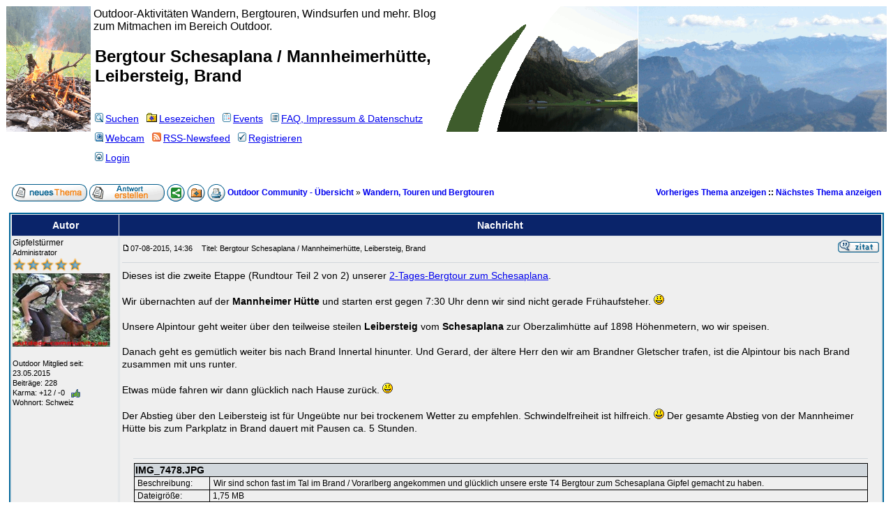

--- FILE ---
content_type: text/html; charset=ISO-8859-1
request_url: https://www.outdoor-community.eu/viewtopic.php?p=227
body_size: 8692
content:
<!DOCTYPE html>
<html dir="ltr" lang="de">
<head>
<meta charset="iso-8859-1">
<meta name="description" content="Dieses ist die zweite Etappe (Rundtour Teil 2 von 2) unserer 2-Tages-Bergtour zum Schesaplana.

Wir übernachten auf der Mannheimer Hütte und starten e...">
<meta name="viewport" content="width=device-width, user-scalable=yes">
<link rel="preload" href="templates/subSilver/subSilver.css" as="style">
<link rel="preload" href="templates/subSilver/images/headerleft.gif" as="image">
<link rel="preload" href="templates/subSilver/images/header.gif" as="image">
<link rel="preload" href="templates/subSilver/images/headerright.gif" as="image">
<link rel="preload" href="imgres.js" as="script">
<meta name="robots" content="index,follow"> 
 
<base href="https://www.outdoor-community.eu/"> 
<link rel="canonical" href="https://www.outdoor-community.eu/viewtopic.php?t=24"> 
<link rel="search" href="search.php" title="Suchen">
<link rel="help" href="faq.php" title="Nutzungsbedingungen und FAQ">
<link rel="author" href="profile.php?u=2" title="Gipfelstürmer">
<link rel="home" href="viewforum.php?f=26" title="Wandern, Touren und Bergtouren">
<link rel="category" href="viewforum.php?f=26" title="Wandern, Touren und Bergtouren">
<link rel="category" href="viewforum.php?f=4" title="Familienwanderungen / Wandern mit Kindern">
<link rel="category" href="viewforum.php?f=44" title="Erlebnisse und Spass">
<link rel="category" href="viewforum.php?f=46" title="Outdoor Bar">
<link rel="category" href="viewforum.php?f=43" title="Outdoor Sprüche">
<link rel="category" href="viewforum.php?f=37" title="User Vorstellung und Webseiten">
 

<meta property="og:url" content="https://www.outdoor-community.eu/viewtopic.php?t=24">
<meta property="og:image" content="https://www.outdoor-community.eu/download.php?id=416"><meta property="og:title" content="Bergtour Schesaplana / Mannheimerhütte, Leibersteig, Brand">
 

<title>Bergtour Schesaplana / Mannheimerhütte, Leibersteig, Brand | Outdoor Community</title>
<link rel="stylesheet" href="templates/subSilver/subSilver.css">
<link rel="alternate" type="application/rss+xml" title="Outdoor Community RSS Newsfeed" href="rdf.php">
<link rel="manifest" href="manifest.json">
<script>
<!-- 
	this.top.location !== this.location && (this.top.location = this.location);
//-->
</script>
<script src="imgres.js"></script>


</head>
<body style="background-image: url(bg_white.gif); background-color: #FFFFFF;">
<!-- min-width too big for Honor 5X and older devices -->
<table class="top" style="min-width: 494px;width: 100%;border-spacing: 1px;">
	<tr class="header">
		<td class="topLeft" style="width: 120px;"></td>
		<td class="topMiddle">
			<table id="top" style="border-spacing: 0px;"><tr><td style="width: 520px; font-size: 133%;">Outdoor-Aktivitäten Wandern, Bergtouren, Windsurfen und mehr. Blog zum Mitmachen im Bereich Outdoor.</td></tr></table><table><tr><td style="width: 490px;"><h1>Bergtour Schesaplana / Mannheimerhütte, Leibersteig, Brand</h1></td></tr></table>
			<br>
			<div class="gen" style="line-height: 2.0em;">
			<a href="search.php" title="In alten Beitr&auml;gen suchen."><img src="templates/subSilver/images/icon_mini_search.gif" style="margin:0px 3px; border: 0;" alt="Fehlerdatenbank">Suchen</a>&nbsp;
			<a href="favorites.php" title="Hier kannst Du Deine Lesezeichen verwalten."><img src="templates/subSilver/images/icon_mini_fav.gif" style="margin:0px 3px; border: 0;" alt="Lesezeichen">Lesezeichen</a>&nbsp;
			<a href="calendar.php" title="Veranstaltungskalender - trage interessante Events hier ein!"><img src="templates/subSilver/images/icon_mini_calendar.gif" style="margin:0px 3px; border: 0;" alt="Veranstaltungskalender, Events">Events</a>&nbsp;

			<a href="info.php" title="Information &uuml;ber die Community, Mitgliederliste, Benutzergruppen, Events, Beitragsbewertungen, Quiz-FAQ, Quiz-Vorschl&auml;ge, Impressum, Datenschutz, Unterst&uuml;tzung der Community."><img src="templates/subSilver/images/icon_mini_members.gif" style="margin:0px 3px; border: 0;" alt="Info">FAQ, Impressum & Datenschutz</a>
			<br>
									<a href="webcam.php" title="Webcam"><img src="templates/subSilver/images/icon_mini_webcam.gif" style="margin:0px 3px; border: 0;" alt="Webcam">Webcam</a>&nbsp;
			<a href="rdf.php" target="_blank" title="RSS-Newsfeed"><img src="templates/subSilver/images/icon_mini_rss.gif" style="margin:0px 3px; border: 0;" alt="RSS-Newsfeed" title="RSS-Newsfeed">RSS-Newsfeed</a>&nbsp;
			<a href="profile.php?mode=register" title="Registrieren"><img src="templates/subSilver/images/icon_mini_register.gif" style="margin:0px 3px; border: 0;" alt="Registrieren">Registrieren</a><br>
						<a href="login.php" title="Login"><img src="templates/subSilver/images/icon_mini_login.gif" style="margin:0px 3px; border: 0;" alt="Login">Login</a>
			</div>
		</td>
		<td class="topRight">&nbsp;</td>
	</tr>
</table>


<!-- SHOP LAYER SCRIPT -->
<div style="display:none;" id="layer"><div id="line"><a id="exit" href="#exit" onclick="exit(); return false;">&#x2715;</a></div><div id="inhalt" onclick="exit();">

<a href="redirect.php?banner_id=17" target="_blank" title="HEX-NET"><img src='//shop.dieselschrauber.org/images/thumbs/VCDS-HEX-NET-124-78.png' alt='VCDS HEX-NET, KFZ-Diagnose f&uuml;r unterwegs' border='0'><br><span style='font-size: larger;'>VCDS - HEX-NET, die KFZ-Diagnose f&uuml;r unterwegs.<br><br>Dieselschrauber Profil&ouml;sung f&uuml;r alle Camper!</span></a>
</div></div>
<!-- SHOP LAYER SCRIPT -->


<table style="min-width: 494px;width: 100%;border-spacing: 4px;">
  <tr>
        <td style="text-align: right;vertical-align: top;white-space: nowrap;"><span class="nav"></span></td>
  </tr>
</table>

<table style="min-width: 494px;width: 100%;border-spacing: 8px;">
  <tr> 
	<td>
		<a href="posting.php?mode=newtopic&amp;f=26" rel="nofollow"><img src="templates/subSilver/images/lang_german/post.gif" style="vertical-align: middle;" width="108" height="25" alt="Neues Thema beginnen" title="Neues Thema beginnen"></a> <a href="posting.php?mode=reply&amp;t=24" rel="nofollow"><img src="templates/subSilver/images/lang_german/reply.gif" style="vertical-align: middle;" width="108" height="25" alt="Auf Beitrag antworten" title="Auf Beitrag antworten"></a>  <a href="viewtopic.php?t=24&amp;share=topic&amp;start=0"><img src="templates/subSilver/images/share.gif" alt="Weitergeben, Thema teilen" title="Weitergeben, Thema teilen" style="vertical-align: middle;" width="26" height="25"></a> <a href="favorites.php?t=24&amp;mode=add&amp;start=0"><img src="templates/subSilver/images/favorites.gif" alt="Lesezeichen setzen" title="Lesezeichen setzen" style="vertical-align: middle;" width="26" height="25"></a> <a href="viewtopic.php?printertopic=1&amp;t=24&amp;start=0&amp;vote=viewresult"><img src="templates/subSilver/images/printer.gif" alt="Druckansicht" title="Druckansicht" style="vertical-align: middle;" width="26" height="25"></a>		<span class="navL"><a href="/" class="nav">Outdoor Community - Übersicht</a> &raquo;</span><span class="navL"> <a href="viewforum.php?f=26" class="nav">Wandern, Touren und Bergtouren</a></span>
	</td>
	<td class="nav" style="text-align: right;">
		<span class="nav"><a href="viewtopic.php?t=24&amp;view=previous" class="nav">Vorheriges Thema anzeigen</a> :: <a href="viewtopic.php?t=24&amp;view=next" class="nav">Nächstes Thema anzeigen</a></span>
	</td>
  </tr>
</table>

<table style="min-width: 494px;width: 100%;border-spacing: 4px;">
  <tr>
    <td><table style="width: 100%;border-spacing: 1px;" class="forumline">
	 
	<tr>
		<th class="thLeft" style="width: 150px;height: 26px;white-space: nowrap;">Autor</th>
		<th class="thRight" style="white-space: nowrap;">Nachricht</th>
	</tr>
		<tr> 
		<td class="row1" style="width: 150px;text-align: left;vertical-align: top;"><span id="30" class="name">Gipfelstürmer</span><br><span class="postdetails">Administrator<br><img src="images/ranka5.gif" alt="Administrator" title="Administrator" style="border: 0;width: 100px;height: 20px;"><br><img src="Gipfelstuermer.jpg" alt="Avatar-Gipfelstürmer" style="border: 0;width: 140px;height: 105px;"><br><br>Outdoor Mitglied seit: 23.05.2015<br>Beiträge: 228<br>Karma: +12 / -0 &nbsp; <a href="karma.php?t=24&u=2&x=applaud&p=30&amp;start=0" rel="nofollow"><img src="templates/subSilver/images/icon_applaud.gif" alt="Danke, gefällt mir!" title="Danke, gefällt mir!" style="width: 13px;height: 12px;border: 0;vertical-align: middle;"></a> <a href="" rel="nofollow"></a><br>Wohnort: Schweiz<br><br><br><br></span></td>
		<td class="row1" style="vertical-align: top;"><table style="width: 100%;border-spacing: 1px;">
			<tr>
				<td style="width: 100%;height: 24px;"><img src="templates/subSilver/images/icon_minipost.gif" style="width: 12px; height: 9px; border: 0;" alt="Beitrag" title="Beitrag"><span class="postdetails">07-08-2015, 14:36<span class="gen">&nbsp;</span>&nbsp; &nbsp;Titel: Bergtour Schesaplana / Mannheimerhütte, Leibersteig, Brand</span></td>
				<td style="text-align: right;white-space: nowrap;"><a href="posting.php?mode=quote&amp;p=30"><img src="templates/subSilver/images/lang_german/icon_quote.gif" alt="Antworten mit Zitat" title="Antworten mit Zitat" style="border: 0;" width="59" height="18"></a>    </td>
			</tr>
			<tr> 
				<td colspan="2"><hr></td>
			</tr>
			<tr>
				<td colspan="2"><div class="postbody">Dieses ist die zweite Etappe (Rundtour Teil 2 von 2) unserer <a href="viewtopic.php?t=23">2-Tages-Bergtour zum Schesaplana</a>.
<br>

<br>
Wir übernachten auf der <strong>Mannheimer Hütte</strong> und starten erst gegen 7:30 Uhr denn wir sind nicht gerade Frühaufsteher. <img src="images/smiles/icon_smile.gif" alt="icon_smile.gif" style="border: 0;">
<br>

<br>
Unsere Alpintour geht weiter über den teilweise steilen <strong>Leibersteig</strong> vom <strong>Schesaplana</strong> zur Oberzalimhütte auf 1898 Höhenmetern, wo wir speisen.
<br>

<br>
Danach geht es gemütlich weiter bis nach Brand Innertal hinunter. Und Gerard, der ältere Herr den wir am Brandner Gletscher trafen, ist die Alpintour bis nach Brand zusammen mit uns runter.
<br>

<br>
Etwas müde fahren wir dann glücklich nach Hause zurück. <img src="images/smiles/icon_smile.gif" alt="icon_smile.gif" style="border: 0;">
<br>

<br>
Der Abstieg über den Leibersteig ist für Ungeübte nur bei trockenem Wetter zu empfehlen. Schwindelfreiheit ist hilfreich. <img src="images/smiles/icon_smile.gif" alt="icon_smile.gif" style="border: 0;"> Der gesamte Abstieg von der Mannheimer Hütte bis zum Parkplatz in Brand dauert mit Pausen ca. 5 Stunden.</div>
	<br><br>
          
					<hr class="attach">
	<table class="attachtable">
	<tr>
		<td colspan="2" class="attachheader"><b><span class="gen">IMG_7478.JPG</span></b></td>
	</tr>
	<tr>
		<td class="attachrowl"><span class="genmed">&nbsp;Beschreibung:</span></td>
		<td class="attachrowr">
			<table class="attachtablei">
			<tr>
				<td class="attachrow"><span class="genmed">&nbsp;Wir sind schon fast im Tal im Brand / Vorarlberg angekommen und glücklich unsere erste T4 Bergtour zum Schesaplana Gipfel gemacht zu haben.</span></td>
			</tr>
			</table>
		</td>
	</tr>
	<tr>
		<td class="attachrowl"><span class="genmed">&nbsp;Dateigröße:</span></td>
		<td class="attachrowr"><span class="genmed">&nbsp;1,75 MB</span></td>
	</tr>
	<tr>
		<td class="attachrowl"><span class="genmed">&nbsp;Angeschaut:</span></td>
		<td class="attachrowr"><span class="genmed">&nbsp;3737 mal</span></td>
	</tr>
	<tr>
		<td colspan="2" style="text-align: center;"><br><img src="download.php?id=406" width="1280" height="960" style="max-width: 66%;height: auto;" alt="IMG_7478.JPG" title="Wir sind schon fast im Tal im Brand / Vorarlberg angekommen und glücklich unsere erste T4 Bergtour zum Schesaplana Gipfel gemacht zu haben." onLoad="imgResize(this);" onMouseOver="imgCursor(this);" onClick="imgOpenResized(this);" property="og:image"><br><br></td>
	</tr>
	</table>
		<hr class="attach">
	<table class="attachtable">
	<tr>
		<td colspan="2" class="attachheader"><b><span class="gen">IMG_7473.JPG</span></b></td>
	</tr>
	<tr>
		<td class="attachrowl"><span class="genmed">&nbsp;Beschreibung:</span></td>
		<td class="attachrowr">
			<table class="attachtablei">
			<tr>
				<td class="attachrow"><span class="genmed">&nbsp;Süßes kleines Kälbchen auf der Oberzalim-Alp.</span></td>
			</tr>
			</table>
		</td>
	</tr>
	<tr>
		<td class="attachrowl"><span class="genmed">&nbsp;Dateigröße:</span></td>
		<td class="attachrowr"><span class="genmed">&nbsp;2,3 MB</span></td>
	</tr>
	<tr>
		<td class="attachrowl"><span class="genmed">&nbsp;Angeschaut:</span></td>
		<td class="attachrowr"><span class="genmed">&nbsp;3636 mal</span></td>
	</tr>
	<tr>
		<td colspan="2" style="text-align: center;"><br><img src="download.php?id=407" width="1280" height="960" style="max-width: 66%;height: auto;" alt="IMG_7473.JPG" title="Süßes kleines Kälbchen auf der Oberzalim-Alp." onLoad="imgResize(this);" onMouseOver="imgCursor(this);" onClick="imgOpenResized(this);" property="og:image"><br><br></td>
	</tr>
	</table>
		<hr class="attach">
	<table class="attachtable">
	<tr>
		<td colspan="2" class="attachheader"><b><span class="gen">IMG_7472.JPG</span></b></td>
	</tr>
	<tr>
		<td class="attachrowl"><span class="genmed">&nbsp;Beschreibung:</span></td>
		<td class="attachrowr">
			<table class="attachtablei">
			<tr>
				<td class="attachrow"><span class="genmed">&nbsp;Mittagessen auf der Oberzalimhütte.</span></td>
			</tr>
			</table>
		</td>
	</tr>
	<tr>
		<td class="attachrowl"><span class="genmed">&nbsp;Dateigröße:</span></td>
		<td class="attachrowr"><span class="genmed">&nbsp;1,21 MB</span></td>
	</tr>
	<tr>
		<td class="attachrowl"><span class="genmed">&nbsp;Angeschaut:</span></td>
		<td class="attachrowr"><span class="genmed">&nbsp;3604 mal</span></td>
	</tr>
	<tr>
		<td colspan="2" style="text-align: center;"><br><img src="download.php?id=408" width="1280" height="960" style="max-width: 66%;height: auto;" alt="IMG_7472.JPG" title="Mittagessen auf der Oberzalimhütte." onLoad="imgResize(this);" onMouseOver="imgCursor(this);" onClick="imgOpenResized(this);" property="og:image"><br><br></td>
	</tr>
	</table>
		<hr class="attach">
	<table class="attachtable">
	<tr>
		<td colspan="2" class="attachheader"><b><span class="gen">IMG_7461.JPG</span></b></td>
	</tr>
	<tr>
		<td class="attachrowl"><span class="genmed">&nbsp;Beschreibung:</span></td>
		<td class="attachrowr">
			<table class="attachtablei">
			<tr>
				<td class="attachrow"><span class="genmed">&nbsp;Oberzalimhütte 1898 Höhenmeter</span></td>
			</tr>
			</table>
		</td>
	</tr>
	<tr>
		<td class="attachrowl"><span class="genmed">&nbsp;Dateigröße:</span></td>
		<td class="attachrowr"><span class="genmed">&nbsp;1,61 MB</span></td>
	</tr>
	<tr>
		<td class="attachrowl"><span class="genmed">&nbsp;Angeschaut:</span></td>
		<td class="attachrowr"><span class="genmed">&nbsp;3683 mal</span></td>
	</tr>
	<tr>
		<td colspan="2" style="text-align: center;"><br><img src="download.php?id=409" width="1280" height="960" style="max-width: 66%;height: auto;" alt="IMG_7461.JPG" title="Oberzalimhütte 1898 Höhenmeter" onLoad="imgResize(this);" onMouseOver="imgCursor(this);" onClick="imgOpenResized(this);" property="og:image"><br><br></td>
	</tr>
	</table>
		<hr class="attach">
	<table class="attachtable">
	<tr>
		<td colspan="2" class="attachheader"><b><span class="gen">IMG_7455.JPG</span></b></td>
	</tr>
	<tr>
		<td class="attachrowl"><span class="genmed">&nbsp;Beschreibung:</span></td>
		<td class="attachrowr">
			<table class="attachtablei">
			<tr>
				<td class="attachrow"><span class="genmed">&nbsp;Blick vom Leibersteig zur Oberzalim Hütte.</span></td>
			</tr>
			</table>
		</td>
	</tr>
	<tr>
		<td class="attachrowl"><span class="genmed">&nbsp;Dateigröße:</span></td>
		<td class="attachrowr"><span class="genmed">&nbsp;1,03 MB</span></td>
	</tr>
	<tr>
		<td class="attachrowl"><span class="genmed">&nbsp;Angeschaut:</span></td>
		<td class="attachrowr"><span class="genmed">&nbsp;3704 mal</span></td>
	</tr>
	<tr>
		<td colspan="2" style="text-align: center;"><br><img src="download.php?id=411" width="1280" height="960" style="max-width: 66%;height: auto;" alt="IMG_7455.JPG" title="Blick vom Leibersteig zur Oberzalim Hütte." onLoad="imgResize(this);" onMouseOver="imgCursor(this);" onClick="imgOpenResized(this);" property="og:image"><br><br></td>
	</tr>
	</table>
		<hr class="attach">
	<table class="attachtable">
	<tr>
		<td colspan="2" class="attachheader"><b><span class="gen">IMG_7447.JPG</span></b></td>
	</tr>
	<tr>
		<td class="attachrowl"><span class="genmed">&nbsp;Beschreibung:</span></td>
		<td class="attachrowr">
			<table class="attachtablei">
			<tr>
				<td class="attachrow"><span class="genmed">&nbsp;Schon ein ganzes Stück geschafft vom Leibersteig...</span></td>
			</tr>
			</table>
		</td>
	</tr>
	<tr>
		<td class="attachrowl"><span class="genmed">&nbsp;Dateigröße:</span></td>
		<td class="attachrowr"><span class="genmed">&nbsp;2,11 MB</span></td>
	</tr>
	<tr>
		<td class="attachrowl"><span class="genmed">&nbsp;Angeschaut:</span></td>
		<td class="attachrowr"><span class="genmed">&nbsp;4810 mal</span></td>
	</tr>
	<tr>
		<td colspan="2" style="text-align: center;"><br><img src="download.php?id=412" width="1280" height="960" style="max-width: 66%;height: auto;" alt="IMG_7447.JPG" title="Schon ein ganzes Stück geschafft vom Leibersteig..." onLoad="imgResize(this);" onMouseOver="imgCursor(this);" onClick="imgOpenResized(this);" property="og:image"><br><br></td>
	</tr>
	</table>
		<hr class="attach">
	<table class="attachtable">
	<tr>
		<td colspan="2" class="attachheader"><b><span class="gen">IMG_7449.JPG</span></b></td>
	</tr>
	<tr>
		<td class="attachrowl"><span class="genmed">&nbsp;Beschreibung:</span></td>
		<td class="attachrowr">
			<table class="attachtablei">
			<tr>
				<td class="attachrow"><span class="genmed">&nbsp;Da geht es weiter abwärts...</span></td>
			</tr>
			</table>
		</td>
	</tr>
	<tr>
		<td class="attachrowl"><span class="genmed">&nbsp;Dateigröße:</span></td>
		<td class="attachrowr"><span class="genmed">&nbsp;1,76 MB</span></td>
	</tr>
	<tr>
		<td class="attachrowl"><span class="genmed">&nbsp;Angeschaut:</span></td>
		<td class="attachrowr"><span class="genmed">&nbsp;3653 mal</span></td>
	</tr>
	<tr>
		<td colspan="2" style="text-align: center;"><br><img src="download.php?id=413" width="1280" height="960" style="max-width: 66%;height: auto;" alt="IMG_7449.JPG" title="Da geht es weiter abwärts..." onLoad="imgResize(this);" onMouseOver="imgCursor(this);" onClick="imgOpenResized(this);" property="og:image"><br><br></td>
	</tr>
	</table>
		<hr class="attach">
	<table class="attachtable">
	<tr>
		<td colspan="2" class="attachheader"><b><span class="gen">IMG_7450.JPG</span></b></td>
	</tr>
	<tr>
		<td class="attachrowl"><span class="genmed">&nbsp;Beschreibung:</span></td>
		<td class="attachrowr">
			<table class="attachtablei">
			<tr>
				<td class="attachrow"><span class="genmed">&nbsp;Kleine Pause, aber kein Platz zum Hinsetzen. :-)</span></td>
			</tr>
			</table>
		</td>
	</tr>
	<tr>
		<td class="attachrowl"><span class="genmed">&nbsp;Dateigröße:</span></td>
		<td class="attachrowr"><span class="genmed">&nbsp;1,93 MB</span></td>
	</tr>
	<tr>
		<td class="attachrowl"><span class="genmed">&nbsp;Angeschaut:</span></td>
		<td class="attachrowr"><span class="genmed">&nbsp;3604 mal</span></td>
	</tr>
	<tr>
		<td colspan="2" style="text-align: center;"><br><img src="download.php?id=414" width="1280" height="960" style="max-width: 66%;height: auto;" alt="IMG_7450.JPG" title="Kleine Pause, aber kein Platz zum Hinsetzen. :-)" onLoad="imgResize(this);" onMouseOver="imgCursor(this);" onClick="imgOpenResized(this);" property="og:image"><br><br></td>
	</tr>
	</table>
		<hr class="attach">
	<table class="attachtable">
	<tr>
		<td colspan="2" class="attachheader"><b><span class="gen">IMG_7439.JPG</span></b></td>
	</tr>
	<tr>
		<td class="attachrowl"><span class="genmed">&nbsp;Beschreibung:</span></td>
		<td class="attachrowr">
			<table class="attachtablei">
			<tr>
				<td class="attachrow"><span class="genmed">&nbsp;Das ist toll, Stahlseil zum Festhalten, eine der Schlüsselstellen am Leibersteig. Leider gibt es von den Stahlseilen nicht sehr viele auf dem Leibersteig und der Abgrund bleibt immer im Blick. ;-)</span></td>
			</tr>
			</table>
		</td>
	</tr>
	<tr>
		<td class="attachrowl"><span class="genmed">&nbsp;Dateigröße:</span></td>
		<td class="attachrowr"><span class="genmed">&nbsp;2,15 MB</span></td>
	</tr>
	<tr>
		<td class="attachrowl"><span class="genmed">&nbsp;Angeschaut:</span></td>
		<td class="attachrowr"><span class="genmed">&nbsp;10199 mal</span></td>
	</tr>
	<tr>
		<td colspan="2" style="text-align: center;"><br><img src="download.php?id=416" width="1280" height="960" style="max-width: 66%;height: auto;" alt="IMG_7439.JPG" title="Das ist toll, Stahlseil zum Festhalten, eine der Schlüsselstellen am Leibersteig. Leider gibt es von den Stahlseilen nicht sehr viele auf dem Leibersteig und der Abgrund bleibt immer im Blick. ;-)" onLoad="imgResize(this);" onMouseOver="imgCursor(this);" onClick="imgOpenResized(this);" property="og:image"><br><br></td>
	</tr>
	</table>
		<hr class="attach">
	<table class="attachtable">
	<tr>
		<td colspan="2" class="attachheader"><b><span class="gen">IMG_7445.JPG</span></b></td>
	</tr>
	<tr>
		<td class="attachrowl"><span class="genmed">&nbsp;Beschreibung:</span></td>
		<td class="attachrowr">
			<table class="attachtablei">
			<tr>
				<td class="attachrow"><span class="genmed">&nbsp;Leibersteig</span></td>
			</tr>
			</table>
		</td>
	</tr>
	<tr>
		<td class="attachrowl"><span class="genmed">&nbsp;Dateigröße:</span></td>
		<td class="attachrowr"><span class="genmed">&nbsp;1,91 MB</span></td>
	</tr>
	<tr>
		<td class="attachrowl"><span class="genmed">&nbsp;Angeschaut:</span></td>
		<td class="attachrowr"><span class="genmed">&nbsp;3974 mal</span></td>
	</tr>
	<tr>
		<td colspan="2" style="text-align: center;"><br><img src="download.php?id=417" width="1280" height="960" style="max-width: 66%;height: auto;" alt="IMG_7445.JPG" title="Leibersteig" onLoad="imgResize(this);" onMouseOver="imgCursor(this);" onClick="imgOpenResized(this);" property="og:image"><br><br></td>
	</tr>
	</table>
		<hr class="attach">
	<table class="attachtable">
	<tr>
		<td colspan="2" class="attachheader"><b><span class="gen">IMG_7443.JPG</span></b></td>
	</tr>
	<tr>
		<td class="attachrowl"><span class="genmed">&nbsp;Beschreibung:</span></td>
		<td class="attachrowr">
			<table class="attachtablei">
			<tr>
				<td class="attachrow"><span class="genmed">&nbsp;Auf dem Leibersteig und das mit einem Lächeln. ;-)</span></td>
			</tr>
			</table>
		</td>
	</tr>
	<tr>
		<td class="attachrowl"><span class="genmed">&nbsp;Dateigröße:</span></td>
		<td class="attachrowr"><span class="genmed">&nbsp;1,83 MB</span></td>
	</tr>
	<tr>
		<td class="attachrowl"><span class="genmed">&nbsp;Angeschaut:</span></td>
		<td class="attachrowr"><span class="genmed">&nbsp;3654 mal</span></td>
	</tr>
	<tr>
		<td colspan="2" style="text-align: center;"><br><img src="download.php?id=418" width="1280" height="960" style="max-width: 66%;height: auto;" alt="IMG_7443.JPG" title="Auf dem Leibersteig und das mit einem Lächeln. ;-)" onLoad="imgResize(this);" onMouseOver="imgCursor(this);" onClick="imgOpenResized(this);" property="og:image"><br><br></td>
	</tr>
	</table>
		<hr class="attach">
	<table class="attachtable">
	<tr>
		<td colspan="2" class="attachheader"><b><span class="gen">IMG_7442.JPG</span></b></td>
	</tr>
	<tr>
		<td class="attachrowl"><span class="genmed">&nbsp;Beschreibung:</span></td>
		<td class="attachrowr">
			<table class="attachtablei">
			<tr>
				<td class="attachrow"><span class="genmed">&nbsp;Leibersteig</span></td>
			</tr>
			</table>
		</td>
	</tr>
	<tr>
		<td class="attachrowl"><span class="genmed">&nbsp;Dateigröße:</span></td>
		<td class="attachrowr"><span class="genmed">&nbsp;2,31 MB</span></td>
	</tr>
	<tr>
		<td class="attachrowl"><span class="genmed">&nbsp;Angeschaut:</span></td>
		<td class="attachrowr"><span class="genmed">&nbsp;10039 mal</span></td>
	</tr>
	<tr>
		<td colspan="2" style="text-align: center;"><br><img src="download.php?id=419" width="1280" height="960" style="max-width: 66%;height: auto;" alt="IMG_7442.JPG" title="Leibersteig" onLoad="imgResize(this);" onMouseOver="imgCursor(this);" onClick="imgOpenResized(this);" property="og:image"><br><br></td>
	</tr>
	</table>
		<hr class="attach">
	<table class="attachtable">
	<tr>
		<td colspan="2" class="attachheader"><b><span class="gen">IMG_7438.JPG</span></b></td>
	</tr>
	<tr>
		<td class="attachrowl"><span class="genmed">&nbsp;Beschreibung:</span></td>
		<td class="attachrowr">
			<table class="attachtablei">
			<tr>
				<td class="attachrow"><span class="genmed">&nbsp;Herrliche Aussicht vom Leibersteig ins Tal.</span></td>
			</tr>
			</table>
		</td>
	</tr>
	<tr>
		<td class="attachrowl"><span class="genmed">&nbsp;Dateigröße:</span></td>
		<td class="attachrowr"><span class="genmed">&nbsp;1 MB</span></td>
	</tr>
	<tr>
		<td class="attachrowl"><span class="genmed">&nbsp;Angeschaut:</span></td>
		<td class="attachrowr"><span class="genmed">&nbsp;3553 mal</span></td>
	</tr>
	<tr>
		<td colspan="2" style="text-align: center;"><br><img src="download.php?id=420" width="1280" height="960" style="max-width: 66%;height: auto;" alt="IMG_7438.JPG" title="Herrliche Aussicht vom Leibersteig ins Tal." onLoad="imgResize(this);" onMouseOver="imgCursor(this);" onClick="imgOpenResized(this);" property="og:image"><br><br></td>
	</tr>
	</table>
		<hr class="attach">
	<table class="attachtable">
	<tr>
		<td colspan="2" class="attachheader"><b><span class="gen">IMG_7431.JPG</span></b></td>
	</tr>
	<tr>
		<td class="attachrowl"><span class="genmed">&nbsp;Beschreibung:</span></td>
		<td class="attachrowr">
			<table class="attachtablei">
			<tr>
				<td class="attachrow"><span class="genmed">&nbsp;Der Steig wo wir lang laufen..</span></td>
			</tr>
			</table>
		</td>
	</tr>
	<tr>
		<td class="attachrowl"><span class="genmed">&nbsp;Dateigröße:</span></td>
		<td class="attachrowr"><span class="genmed">&nbsp;2,01 MB</span></td>
	</tr>
	<tr>
		<td class="attachrowl"><span class="genmed">&nbsp;Angeschaut:</span></td>
		<td class="attachrowr"><span class="genmed">&nbsp;3501 mal</span></td>
	</tr>
	<tr>
		<td colspan="2" style="text-align: center;"><br><img src="download.php?id=421" width="1280" height="960" style="max-width: 66%;height: auto;" alt="IMG_7431.JPG" title="Der Steig wo wir lang laufen.." onLoad="imgResize(this);" onMouseOver="imgCursor(this);" onClick="imgOpenResized(this);" property="og:image"><br><br></td>
	</tr>
	</table>
		<hr class="attach">
	<table class="attachtable">
	<tr>
		<td colspan="2" class="attachheader"><b><span class="gen">IMG_7430.JPG</span></b></td>
	</tr>
	<tr>
		<td class="attachrowl"><span class="genmed">&nbsp;Beschreibung:</span></td>
		<td class="attachrowr">
			<table class="attachtablei">
			<tr>
				<td class="attachrow"><span class="genmed">&nbsp;Bergsicht Richtung Fundelkopf</span></td>
			</tr>
			</table>
		</td>
	</tr>
	<tr>
		<td class="attachrowl"><span class="genmed">&nbsp;Dateigröße:</span></td>
		<td class="attachrowr"><span class="genmed">&nbsp;1,4 MB</span></td>
	</tr>
	<tr>
		<td class="attachrowl"><span class="genmed">&nbsp;Angeschaut:</span></td>
		<td class="attachrowr"><span class="genmed">&nbsp;3628 mal</span></td>
	</tr>
	<tr>
		<td colspan="2" style="text-align: center;"><br><img src="download.php?id=422" width="1280" height="960" style="max-width: 66%;height: auto;" alt="IMG_7430.JPG" title="Bergsicht Richtung Fundelkopf" onLoad="imgResize(this);" onMouseOver="imgCursor(this);" onClick="imgOpenResized(this);" property="og:image"><br><br></td>
	</tr>
	</table>
		<hr class="attach">
	<table class="attachtable">
	<tr>
		<td colspan="2" class="attachheader"><b><span class="gen">IMG_7428.JPG</span></b></td>
	</tr>
	<tr>
		<td class="attachrowl"><span class="genmed">&nbsp;Beschreibung:</span></td>
		<td class="attachrowr">
			<table class="attachtablei">
			<tr>
				<td class="attachrow"><span class="genmed">&nbsp;Leibersteig: Hier kann man den Abgrund erahnen ;-)</span></td>
			</tr>
			</table>
		</td>
	</tr>
	<tr>
		<td class="attachrowl"><span class="genmed">&nbsp;Dateigröße:</span></td>
		<td class="attachrowr"><span class="genmed">&nbsp;1,99 MB</span></td>
	</tr>
	<tr>
		<td class="attachrowl"><span class="genmed">&nbsp;Angeschaut:</span></td>
		<td class="attachrowr"><span class="genmed">&nbsp;4446 mal</span></td>
	</tr>
	<tr>
		<td colspan="2" style="text-align: center;"><br><img src="download.php?id=423" width="1280" height="960" style="max-width: 66%;height: auto;" alt="IMG_7428.JPG" title="Leibersteig: Hier kann man den Abgrund erahnen ;-)" onLoad="imgResize(this);" onMouseOver="imgCursor(this);" onClick="imgOpenResized(this);" property="og:image"><br><br></td>
	</tr>
	</table>
		<hr class="attach">
	<table class="attachtable">
	<tr>
		<td colspan="2" class="attachheader"><b><span class="gen">IMG_7427.JPG</span></b></td>
	</tr>
	<tr>
		<td class="attachrowl"><span class="genmed">&nbsp;Beschreibung:</span></td>
		<td class="attachrowr">
			<table class="attachtablei">
			<tr>
				<td class="attachrow"><span class="genmed">&nbsp;Leibersteig... Klettersteig?</span></td>
			</tr>
			</table>
		</td>
	</tr>
	<tr>
		<td class="attachrowl"><span class="genmed">&nbsp;Dateigröße:</span></td>
		<td class="attachrowr"><span class="genmed">&nbsp;2,35 MB</span></td>
	</tr>
	<tr>
		<td class="attachrowl"><span class="genmed">&nbsp;Angeschaut:</span></td>
		<td class="attachrowr"><span class="genmed">&nbsp;4025 mal</span></td>
	</tr>
	<tr>
		<td colspan="2" style="text-align: center;"><br><img src="download.php?id=424" width="1280" height="960" style="max-width: 66%;height: auto;" alt="IMG_7427.JPG" title="Leibersteig... Klettersteig?" onLoad="imgResize(this);" onMouseOver="imgCursor(this);" onClick="imgOpenResized(this);" property="og:image"><br><br></td>
	</tr>
	</table>
		<hr class="attach">
	<table class="attachtable">
	<tr>
		<td colspan="2" class="attachheader"><b><span class="gen">IMG_7426.JPG</span></b></td>
	</tr>
	<tr>
		<td class="attachrowl"><span class="genmed">&nbsp;Beschreibung:</span></td>
		<td class="attachrowr">
			<table class="attachtablei">
			<tr>
				<td class="attachrow"><span class="genmed">&nbsp;Leibersteig</span></td>
			</tr>
			</table>
		</td>
	</tr>
	<tr>
		<td class="attachrowl"><span class="genmed">&nbsp;Dateigröße:</span></td>
		<td class="attachrowr"><span class="genmed">&nbsp;2,14 MB</span></td>
	</tr>
	<tr>
		<td class="attachrowl"><span class="genmed">&nbsp;Angeschaut:</span></td>
		<td class="attachrowr"><span class="genmed">&nbsp;6616 mal</span></td>
	</tr>
	<tr>
		<td colspan="2" style="text-align: center;"><br><img src="download.php?id=425" width="1280" height="960" style="max-width: 66%;height: auto;" alt="IMG_7426.JPG" title="Leibersteig" onLoad="imgResize(this);" onMouseOver="imgCursor(this);" onClick="imgOpenResized(this);" property="og:image"><br><br></td>
	</tr>
	</table>
		<hr class="attach">
	<table class="attachtable">
	<tr>
		<td colspan="2" class="attachheader"><b><span class="gen">IMG_7419.JPG</span></b></td>
	</tr>
	<tr>
		<td class="attachrowl"><span class="genmed">&nbsp;Beschreibung:</span></td>
		<td class="attachrowr">
			<table class="attachtablei">
			<tr>
				<td class="attachrow"><span class="genmed">&nbsp;Blick vom Abstiegspunkt am Leibersteig (nahe Mannheimer Hütte beim Schesaplana-Gletscher).</span></td>
			</tr>
			</table>
		</td>
	</tr>
	<tr>
		<td class="attachrowl"><span class="genmed">&nbsp;Dateigröße:</span></td>
		<td class="attachrowr"><span class="genmed">&nbsp;1,12 MB</span></td>
	</tr>
	<tr>
		<td class="attachrowl"><span class="genmed">&nbsp;Angeschaut:</span></td>
		<td class="attachrowr"><span class="genmed">&nbsp;3816 mal</span></td>
	</tr>
	<tr>
		<td colspan="2" style="text-align: center;"><br><img src="download.php?id=427" width="1280" height="960" style="max-width: 66%;height: auto;" alt="IMG_7419.JPG" title="Blick vom Abstiegspunkt am Leibersteig (nahe Mannheimer Hütte beim Schesaplana-Gletscher)." onLoad="imgResize(this);" onMouseOver="imgCursor(this);" onClick="imgOpenResized(this);" property="og:image"><br><br></td>
	</tr>
	</table>
		<hr class="attach">
	<table class="attachtable">
	<tr>
		<td colspan="2" class="attachheader"><b><span class="gen">IMG_7418.JPG</span></b></td>
	</tr>
	<tr>
		<td class="attachrowl"><span class="genmed">&nbsp;Beschreibung:</span></td>
		<td class="attachrowr">
			<table class="attachtablei">
			<tr>
				<td class="attachrow"><span class="genmed">&nbsp;Hier geht der Leibersteig hinunter.</span></td>
			</tr>
			</table>
		</td>
	</tr>
	<tr>
		<td class="attachrowl"><span class="genmed">&nbsp;Dateigröße:</span></td>
		<td class="attachrowr"><span class="genmed">&nbsp;1,32 MB</span></td>
	</tr>
	<tr>
		<td class="attachrowl"><span class="genmed">&nbsp;Angeschaut:</span></td>
		<td class="attachrowr"><span class="genmed">&nbsp;3655 mal</span></td>
	</tr>
	<tr>
		<td colspan="2" style="text-align: center;"><br><img src="download.php?id=428" width="1280" height="960" style="max-width: 66%;height: auto;" alt="IMG_7418.JPG" title="Hier geht der Leibersteig hinunter." onLoad="imgResize(this);" onMouseOver="imgCursor(this);" onClick="imgOpenResized(this);" property="og:image"><br><br></td>
	</tr>
	</table>
				<hr class="attach">
	<table class="attachtable">
	<tr>
		<td colspan="3" class="attachheader"><b><span class="gen">Mannheimer-Huette-Leibersteig-Oberzalim-Brand.gpx</span></b></td>
	</tr>
	<tr>
		<td class="attachrowl"><span class="genmed">&nbsp;Beschreibung:</span></td>
		<td class="attachrowr">
			<table class="attachtablei">
			<tr>
				<td class="attachrow"><span class="genmed">&nbsp;Wanderroute GPS, GPX-Datei: Mannheimer Hütte - Leibersteig - Oberzalim Hütte - Brand Innertal</span></td>
			</tr>
			</table>
		</td>
		<td rowspan="4" class="attachrowd"><img src="images/icon_clip.gif" alt="Wanderroute GPS, GPX-Datei: Mannheimer Hütte - Leibersteig - Oberzalim Hütte - Brand Innertal"><br><a href="download.php?id=430"  class="genmed"><b>Download</b></a></td>
	</tr>
	<tr>
		<td class="attachrowl"><span class="genmed">&nbsp;Dateiname:</span></td>
		<td class="attachrowr"><span class="genmed">&nbsp;Mannheimer-Huette-Leibersteig-Oberzalim-Brand.gpx</span></td>
	</tr>
	<tr>
		<td class="attachrowl"><span class="genmed">&nbsp;Dateigröße:</span></td>
		<td class="attachrowr"><span class="genmed">&nbsp;16,31 KB</span></td>
	</tr>
	<tr>
		<td class="attachrowl"><span class="genmed">&nbsp;Heruntergeladen:</span></td>
		<td class="attachrowr"><span class="genmed">&nbsp;732 mal</span></td>
	</tr>
	</table>
		<div class="gensmall"><br><br>Zuletzt bearbeitet am 20-08-2016, 21:26, insgesamt 21-mal bearbeitet.</div></td>
			</tr>
		</table></td>
	</tr>
	<tr> 
		<td class="row1" style="width: 150px;text-align: left;"><span class="nav"><a href="viewtopic.php?t=24#top" class="nav">Nach oben</a></span></td>
		<td class="row1"><a href="profile.php?u=2"><img src="templates/subSilver/images/lang_german/icon_profile.gif" width="67" height="18" alt="Outdoor Mitglied - Profil anzeigen" title="Outdoor Mitglied - Profil anzeigen" style="border: 0;"></a> <a href="privmsg.php?mode=post&amp;u=2"><img src="templates/subSilver/images/lang_german/icon_pm.gif" width="67" height="18" alt="Private Nachricht senden" title="Private Nachricht senden" style="border: 0;"></a>     <a href="https://rabbitroom.com/members/manuela/profile/" target="userwww"><img src="templates/subSilver/images/lang_german/icon_www.gif" width="59" height="18" alt="Website dieses Outdoor Mitglieds besuchen" title="Website dieses Outdoor Mitglieds besuchen" style="border: 0;"></a>  <div style="position:relative"><div style="position:absolute"></div><div style="position:absolute;left:3px;top:-1px"></div></div></td>
	</tr>
	<tr> 
		<td class="spaceRow" colspan="2" style="height: 1px;"><img src="templates/subSilver/images/spacer.gif" alt="" width="1" height="1"></td>
	</tr>
		<tr> 
		<td class="row2" style="width: 150px;text-align: left;vertical-align: top;"><span id="40" class="name">Bergfreund</span><br><span class="postdetails"><br><br><br>Outdoor Mitglied seit: 11.09.2015<br>Beiträge: 2<br>Karma: +3 / -0 &nbsp; <a href="karma.php?t=24&u=7&x=applaud&p=40&amp;start=0" rel="nofollow"><img src="templates/subSilver/images/icon_applaud.gif" alt="Danke, gefällt mir!" title="Danke, gefällt mir!" style="width: 13px;height: 12px;border: 0;vertical-align: middle;"></a> <a href="" rel="nofollow"></a><br><br><br><span style="color: grey;" title="Kostenloser Forenzugang, kein registrierter Outdoor Kunde.">Kostenloser Account</span><br><br><a href="profile.php?u=2" title="Outdoor Mitglied - Profil anzeigen">Gipfelstürmer</a> und <a href="profile.php?u=3" title="Outdoor Mitglied - Profil anzeigen">Wanderfreund</a> gefällt das.</span></td>
		<td class="row2" style="vertical-align: top;"><table style="width: 100%;border-spacing: 1px;">
			<tr>
				<td style="width: 100%;height: 24px;"><img src="templates/subSilver/images/icon_minipost.gif" style="width: 12px; height: 9px; border: 0;" alt="Beitrag" title="Beitrag"><span class="postdetails">11-09-2015, 19:27<span class="gen">&nbsp;</span>&nbsp; &nbsp;Titel: Einfach Spitze</span></td>
				<td style="text-align: right;white-space: nowrap;"><a href="posting.php?mode=quote&amp;p=40"><img src="templates/subSilver/images/lang_german/icon_quote.gif" alt="Antworten mit Zitat" title="Antworten mit Zitat" style="border: 0;" width="59" height="18"></a>    </td>
			</tr>
			<tr> 
				<td colspan="2"><hr></td>
			</tr>
			<tr>
				<td colspan="2"><div class="postbody">Gratuliere zu dieser super Bergtour, sehr schöne Fotos</div>
	<br><br>
          
					<hr class="attach">
	<table class="attachtable">
	<tr>
		<td colspan="2" class="attachheader"><b><span class="gen">DSC04647.JPG</span></b></td>
	</tr>
	<tr>
		<td class="attachrowl"><span class="genmed">&nbsp;Beschreibung:</span></td>
		<td class="attachrowr">
			<table class="attachtablei">
			<tr>
				<td class="attachrow"><span class="genmed">&nbsp;<a href="viewtopic.php?t=23">Der Lünersee</a></span></td>
			</tr>
			</table>
		</td>
	</tr>
	<tr>
		<td class="attachrowl"><span class="genmed">&nbsp;Dateigröße:</span></td>
		<td class="attachrowr"><span class="genmed">&nbsp;8,37 MB</span></td>
	</tr>
	<tr>
		<td class="attachrowl"><span class="genmed">&nbsp;Angeschaut:</span></td>
		<td class="attachrowr"><span class="genmed">&nbsp;3274 mal</span></td>
	</tr>
	<tr>
		<td colspan="2" style="text-align: center;"><br><img src="download.php?id=607" width="1280" height="853" style="max-width: 66%;height: auto;" alt="DSC04647.JPG" title="Der Lünersee" onLoad="imgResize(this);" onMouseOver="imgCursor(this);" onClick="imgOpenResized(this);" property="og:image"><br><br></td>
	</tr>
	</table>
				<div class="gensmall"><br><br>Zuletzt bearbeitet am 11-09-2015, 19:28, insgesamt 1-mal bearbeitet.</div></td>
			</tr>
		</table></td>
	</tr>
	<tr> 
		<td class="row2" style="width: 150px;text-align: left;"><span class="nav"><a href="viewtopic.php?t=24#top" class="nav">Nach oben</a></span></td>
		<td class="row2"><a href="profile.php?u=7"><img src="templates/subSilver/images/lang_german/icon_profile.gif" width="67" height="18" alt="Outdoor Mitglied - Profil anzeigen" title="Outdoor Mitglied - Profil anzeigen" style="border: 0;"></a> <a href="privmsg.php?mode=post&amp;u=7"><img src="templates/subSilver/images/lang_german/icon_pm.gif" width="67" height="18" alt="Private Nachricht senden" title="Private Nachricht senden" style="border: 0;"></a>     <a href="http://www.pfaender-boedele.jimdo.com" target="userwww"><img src="templates/subSilver/images/lang_german/icon_www.gif" width="59" height="18" alt="Website dieses Outdoor Mitglieds besuchen" title="Website dieses Outdoor Mitglieds besuchen" style="border: 0;"></a>  <div style="position:relative"><div style="position:absolute"></div><div style="position:absolute;left:3px;top:-1px"></div></div></td>
	</tr>
	<tr> 
		<td class="spaceRow" colspan="2" style="height: 1px;"><img src="templates/subSilver/images/spacer.gif" alt="" width="1" height="1"></td>
	</tr>
		<tr> 
		<td class="row1" style="width: 150px;text-align: left;vertical-align: top;"><span id="42" class="name">Gipfelstürmer</span><br><span class="postdetails">Administrator<br><img src="images/ranka5.gif" alt="Administrator" title="Administrator" style="border: 0;width: 100px;height: 20px;"><br><img src="Gipfelstuermer.jpg" alt="Avatar-Gipfelstürmer" style="border: 0;width: 140px;height: 105px;"><br><br>Outdoor Mitglied seit: 23.05.2015<br>Beiträge: 228<br>Karma: +12 / -0 &nbsp; <a href="karma.php?t=24&u=2&x=applaud&p=42&amp;start=0" rel="nofollow"><img src="templates/subSilver/images/icon_applaud.gif" alt="Danke, gefällt mir!" title="Danke, gefällt mir!" style="width: 13px;height: 12px;border: 0;vertical-align: middle;"></a> <a href="" rel="nofollow"></a><br>Wohnort: Schweiz<br><br><br><br></span></td>
		<td class="row1" style="vertical-align: top;"><table style="width: 100%;border-spacing: 1px;">
			<tr>
				<td style="width: 100%;height: 24px;"><img src="templates/subSilver/images/icon_minipost.gif" style="width: 12px; height: 9px; border: 0;" alt="Beitrag" title="Beitrag"><span class="postdetails">11-09-2015, 22:24<span class="gen">&nbsp;</span>&nbsp; &nbsp;Titel: Bergtour Schesaplana / Mannheimerhütte, Leibersteig, Brand</span></td>
				<td style="text-align: right;white-space: nowrap;"><a href="posting.php?mode=quote&amp;p=42"><img src="templates/subSilver/images/lang_german/icon_quote.gif" alt="Antworten mit Zitat" title="Antworten mit Zitat" style="border: 0;" width="59" height="18"></a>    </td>
			</tr>
			<tr> 
				<td colspan="2"><hr></td>
			</tr>
			<tr>
				<td colspan="2"><div class="postbody">Vielen Dank für Dein Bild und das Lob!  <img src="images/smiles/icon_smile.gif" alt="icon_smile.gif" style="border: 0;">
<br>

<br>
Grüße an die <a href="http://www.pfaender-boedele.jimdo.com/" target="_blank" rel="nofollow">Wanderfreunde Pfänder-Bödele!</a></div>
<div class="gensmall"><br><br>Zuletzt bearbeitet am 19-04-2016, 14:52, insgesamt 1-mal bearbeitet.</div></td>
			</tr>
		</table></td>
	</tr>
	<tr> 
		<td class="row1" style="width: 150px;text-align: left;"><span class="nav"><a href="viewtopic.php?t=24#top" class="nav">Nach oben</a></span></td>
		<td class="row1"><a href="profile.php?u=2"><img src="templates/subSilver/images/lang_german/icon_profile.gif" width="67" height="18" alt="Outdoor Mitglied - Profil anzeigen" title="Outdoor Mitglied - Profil anzeigen" style="border: 0;"></a> <a href="privmsg.php?mode=post&amp;u=2"><img src="templates/subSilver/images/lang_german/icon_pm.gif" width="67" height="18" alt="Private Nachricht senden" title="Private Nachricht senden" style="border: 0;"></a>     <a href="https://rabbitroom.com/members/manuela/profile/" target="userwww"><img src="templates/subSilver/images/lang_german/icon_www.gif" width="59" height="18" alt="Website dieses Outdoor Mitglieds besuchen" title="Website dieses Outdoor Mitglieds besuchen" style="border: 0;"></a>  <div style="position:relative"><div style="position:absolute"></div><div style="position:absolute;left:3px;top:-1px"></div></div></td>
	</tr>
	<tr> 
		<td class="spaceRow" colspan="2" style="height: 1px;"><img src="templates/subSilver/images/spacer.gif" alt="" width="1" height="1"></td>
	</tr>
		<tr> 
		<td class="row2" style="width: 150px;text-align: left;vertical-align: top;"><span id="227" class="name">Wanderfreund</span><br><span class="postdetails"><br><img src="Wanderfreund.jpg" alt="Avatar-Wanderfreund" style="border: 0;width: 140px;height: 105px;"><br><br>Outdoor Mitglied seit: 23.05.2015<br>Beiträge: 51<br>Karma: +4 / -0 &nbsp; <a href="karma.php?t=24&u=3&x=applaud&p=227&amp;start=0" rel="nofollow"><img src="templates/subSilver/images/icon_applaud.gif" alt="Danke, gefällt mir!" title="Danke, gefällt mir!" style="width: 13px;height: 12px;border: 0;vertical-align: middle;"></a> <a href="" rel="nofollow"></a><br>Wohnort: Ländle<br><br><br><br></span></td>
		<td class="row2" style="vertical-align: top;"><table style="width: 100%;border-spacing: 1px;">
			<tr>
				<td style="width: 100%;height: 24px;"><img src="templates/subSilver/images/icon_minipost.gif" style="width: 12px; height: 9px; border: 0;" alt="Beitrag" title="Beitrag"><span class="postdetails">15-05-2016, 17:12<span class="gen">&nbsp;</span>&nbsp; &nbsp;Titel: Bergtour Schesaplana / Mannheimerhütte, Leibersteig, Brand</span></td>
				<td style="text-align: right;white-space: nowrap;"><a href="posting.php?mode=quote&amp;p=227"><img src="templates/subSilver/images/lang_german/icon_quote.gif" alt="Antworten mit Zitat" title="Antworten mit Zitat" style="border: 0;" width="59" height="18"></a>    </td>
			</tr>
			<tr> 
				<td colspan="2"><hr></td>
			</tr>
			<tr>
				<td colspan="2"><div class="postbody">Wenn man die Schesaplana-Tour anders herum macht, also am ersten Tag über den Leibersteig hoch und am zweiten Tag über den Lünersee hinunter, ist es etwas weniger anstrengend.
<br>

<br>
Naturgemäß ist man am zweiten Tag kaputter und so hat man mehr Wirtschaften zum Pausieren und falls man schlapp macht, kann man am Lünersee mit der Seilbahn hinab...  <img src="images/smiles/icon_wink.gif" alt="icon_wink.gif" style="border: 0;"></div>
<div class="gensmall"><br><br>Zuletzt bearbeitet am 15-05-2016, 17:13, insgesamt 1-mal bearbeitet.</div></td>
			</tr>
		</table></td>
	</tr>
	<tr> 
		<td class="row2" style="width: 150px;text-align: left;"><span class="nav"><a href="viewtopic.php?t=24#top" class="nav">Nach oben</a></span></td>
		<td class="row2"><a href="profile.php?u=3"><img src="templates/subSilver/images/lang_german/icon_profile.gif" width="67" height="18" alt="Outdoor Mitglied - Profil anzeigen" title="Outdoor Mitglied - Profil anzeigen" style="border: 0;"></a> <a href="privmsg.php?mode=post&amp;u=3"><img src="templates/subSilver/images/lang_german/icon_pm.gif" width="67" height="18" alt="Private Nachricht senden" title="Private Nachricht senden" style="border: 0;"></a>     &nbsp;  <div style="position:relative"><div style="position:absolute"></div><div style="position:absolute;left:3px;top:-1px"></div></div></td>
	</tr>
	<tr> 
		<td class="spaceRow" colspan="2" style="height: 1px;"><img src="templates/subSilver/images/spacer.gif" alt="" width="1" height="1"></td>
	</tr>
	    </table></td>
  </tr>
</table>
<div itemscope itemtype="http://schema.org/Event"><div itemprop="author" itemscope itemtype="https://schema.org/Person"><meta itemprop="name" content="Gipfelstürmer"><meta itemprop="url" content="https://www.outdoor-community.eu/profile.php?u=3"></div><div itemprop="publisher" itemscope itemtype="http://schema.org/Organization"><meta itemprop="legalName" content="Kaufmann Automotive GmbH"><meta itemprop="name" content="Outdoor Community"><meta itemprop="description" content="Outdoor-Aktivitäten Wandern, Bergtouren, Windsurfen und mehr. Blog zum Mitmachen im Bereich Outdoor."><meta itemprop="url" content="https://www.outdoor-community.eu/"><meta itemprop="sameAs" content="http://www.kaufmann-automotive.ch"><div itemprop="logo" itemscope itemtype="http://schema.org/ImageObject"><meta itemprop="url" content="https://www.outdoor-community.eu/share.png"><meta itemprop="width" content="220"><meta itemprop="height" content="220"></div></div><meta itemprop="name" content="Bergtour Schesaplana / Mannheimerhütte, Leibersteig, Brand"><meta itemprop="headline" content="Bergtour Schesaplana / Mannheimerhütte, Leibersteig, Brand"><div itemprop="provider" itemscope itemtype="http://schema.org/Organization"><meta itemprop="legalName" content="Kaufmann Automotive GmbH"><meta itemprop="name" content="Outdoor Community"></div><meta itemprop="datePublished" content="07-08-2015, 14:36"><meta itemprop="dateModified" content="15-05-2016, 17:13"><meta itemprop="description" content="Dieses ist die zweite Etappe (Rundtour Teil 2 von 2) unserer 2-Tages-Bergtour zum Schesaplana.

Wir übernachten auf der Mannheimer Hütte und starten erst gegen 7:30 Uhr denn wir sind nicht gerade Frühaufsteher. :-)

Unsere Alpintour geht weiter über den teilweise steilen Leibersteig vom Schesaplana zur Oberzalimhütte auf 1898 Höhenmetern, wo wir speisen.

Danach geht es ge..."><meta content="" itemprop="mainEntityOfPage" itemscope itemtype="http://schema.org/WebPage" itemid="https://www.outdoor-community.eu/viewtopic.php?t=24"><div itemprop="image" itemscope itemtype="http://schema.org/ImageObject"><meta itemprop="url" content="https://www.outdoor-community.eu/download.php?id=416"><meta itemprop="width" content="1280"><meta itemprop="height" content="960"></div><div itemprop="aggregateRating" itemscope itemtype="http://schema.org/AggregateRating"><meta itemprop="ratingValue" content="4.5000"><meta itemprop="ratingCount" content="2"></div><br>
<table class="forumline" style="min-width: 494px;width: 100%;border-spacing: 4px;"> 
  <tr>
    <td class="catHead" style="text-align: center;"><span class="cattitle" style="color: #ff0000;">Bewertungen -  Bergtour Schesaplana / Mannheimerhütte, Leibersteig, Brand</span></td>
  </tr> 
  <tr>
    <td class="row1" style="text-align: center;"><span class="gen"><br>Durchschnittsbewertung: <b>4,50</b> - schlechteste Bewertung: <b>4</b> - beste Bewertung: <b>5</b> - Anzahl der Bewertungen: <b>2</b> -  <a href="rate.php?rate_mode=detailed&amp;topic_id=24" title="Bewertungen">Bewertungen ansehen</a><br><br></span></td>
  </tr>
  <tr>
    <td>
      <table style="width: 100%;text-align: center;">
        <tr>
          <td class="row2">
	        
		
		
				    Du bist nicht dazu autorisiert dieses Thema zu bewerten.				<img src="templates/subSilver/images/icon_mini_thanks.gif" alt="Danke sagen" witdh="46" height="40">
          </td>
        </tr>
      </table>
    </td>
  </tr>
</table></div>

<table style="min-width: 494px;width: 100%;border-spacing: 8px;">
	<tr>
		<td>
			<a href="posting.php?mode=newtopic&amp;f=26" rel="nofollow"><img src="templates/subSilver/images/lang_german/post.gif" style="vertical-align: middle;" width="108" height="25" alt="Neues Thema beginnen" title="Neues Thema beginnen"></a> <a href="posting.php?mode=reply&amp;t=24" rel="nofollow"><img src="templates/subSilver/images/lang_german/reply.gif" style="vertical-align: middle;" width="108" height="25" alt="Auf Beitrag antworten" title="Auf Beitrag antworten"></a>  <a href="viewtopic.php?t=24&amp;share=topic&amp;start=0"><img src="templates/subSilver/images/share.gif" alt="Weitergeben, Thema teilen" title="Weitergeben, Thema teilen" style="vertical-align: middle;" width="26" height="25"></a> <a href="favorites.php?t=24&amp;mode=add&amp;start=0"><img src="templates/subSilver/images/favorites.gif" alt="Lesezeichen setzen" title="Lesezeichen setzen" style="vertical-align: middle;" width="26" height="25"></a> <a href="viewtopic.php?printertopic=1&amp;t=24&amp;start=0&amp;vote=viewresult"><img src="templates/subSilver/images/printer.gif" alt="Druckansicht" title="Druckansicht" style="vertical-align: middle;" width="26" height="25"></a>			<span class="navL"><a href="/" class="nav">Outdoor Community - Übersicht</a> &raquo;</span><span class="navL"> <a href="viewforum.php?f=26" class="nav">Wandern, Touren und Bergtouren</a></span>
		</td>
		<td class="nav" style="text-align: right;">
			<span class="nav"><a href="viewtopic.php?t=24&amp;view=previous" class="nav">Vorheriges Thema anzeigen</a> :: <a href="viewtopic.php?t=24&amp;view=next" class="nav">Nächstes Thema anzeigen</a></span>
		</td>
	</tr>
</table>

<table style="min-width: 494px;width: 100%;border-spacing: 4px;">
  <tr>
        <td style="text-align: right;vertical-align: top;white-space: nowrap;"><span class="nav"></span></td>
  </tr>
</table>

<table style="min-width: 494px;width: 100%;border-spacing: 4px;">
  <tr>
    <td colspan="2">
      <table style="width: 100%;border-spacing: 1px;" class="forumline">
        <tr>
          <td class="catHead" colspan="3"><span class="genmed"><b>&Auml;hnliche Fachartikel und Themen</b></span></td>
        </tr>
        <tr>
          <th colspan="2">Thema</th>
	  <th>Community Bereich</th>
        </tr>
        <tr>
          <td class="row1" style="width: 150px;height:22px;"><span class="genmed"><img src="templates/subSilver/images/folder.gif" style="border: 0;" alt="Keine neuen Beiträge" title="Keine neuen Beiträge"></span></td>
	  <td class="row1" style="text-align: left;"><span class="gensmall"></span> <span class="genmed"><a href="viewtopic.php?t=23">Bergtour auf den Schesaplana, Brand über Lünersee</a></span></td>
          <td class="row1"><span class="genmed"><a href="viewforum.php?f=26">Wandern, Touren und Bergtouren</a></span></td>
        </tr>
        <tr>
          <td class="row1" style="width: 150px;height:22px;"><span class="genmed"><img src="templates/subSilver/images/folder.gif" style="border: 0;" alt="Keine neuen Beiträge" title="Keine neuen Beiträge"></span></td>
	  <td class="row1" style="text-align: left;"><span class="gensmall"></span> <span class="genmed"><a href="viewtopic.php?t=20">Familienwanderung zum Kesselfall bei Brand (Vorarlberg)</a></span></td>
          <td class="row1"><span class="genmed"><a href="viewforum.php?f=4">Familienwanderungen / Wandern mit Kindern</a></span></td>
        </tr>
        <tr>
          <td class="row1" style="width: 150px;height:22px;"><span class="genmed"><img src="templates/subSilver/images/folder.gif" style="border: 0;" alt="Keine neuen Beiträge" title="Keine neuen Beiträge"></span></td>
	  <td class="row1" style="text-align: left;"><span class="gensmall"></span> <span class="genmed"><a href="viewtopic.php?t=243">In den Bergen-Spruch-Schesaplana-Gletscher</a></span></td>
          <td class="row1"><span class="genmed"><a href="viewforum.php?f=43">Outdoor Sprüche</a></span></td>
        </tr>
        <tr>
          <td class="row1" style="width: 150px;height:22px;"><span class="genmed"><img src="templates/subSilver/images/folder.gif" style="border: 0;" alt="Keine neuen Beiträge" title="Keine neuen Beiträge"></span></td>
	  <td class="row1" style="text-align: left;"><span class="gensmall"></span> <span class="genmed"><a href="viewtopic.php?t=335">Spruch: Glück-Schesaplana-Tour</a></span></td>
          <td class="row1"><span class="genmed"><a href="viewforum.php?f=43">Outdoor Sprüche</a></span></td>
        </tr>
      </table>
    </td>
  </tr>
  <tr>
    <td style="width: 40%;text-align: left;vertical-align: top;"><span class="gensmall"></span></td>
    <td style="text-align: right;float: right;vertical-align: top;white-space: nowrap;">
<form method="get" name="jumpbox" action="viewforum.php" onSubmit="if(document.jumpbox.f.value == -1){return false;}"><table style="border-spacing: 0px;border: 0;">
	<tr> 
		<td style="white-space: nowrap;"><span class="gensmall">Gehe zu:&nbsp;<select name="f" onChange="if(this.options[this.selectedIndex].value != -1){ forms['jumpbox'].submit() }"><option value="-1">Community Bereich auswählen</option><option value="-1">&nbsp;</option><option value="-1">Wanderungen, Touren und andere Outdoor-Aktivitäten</option><option value="-1">--------------------------------</option><option value="26" selected="selected">Wandern, Touren und Bergtouren</option><option value="4">Familienwanderungen / Wandern mit Kindern</option><option value="44">Erlebnisse und Spass</option><option value="-1">&nbsp;</option><option value="-1">Outdoor Treffpunkt</option><option value="-1">--------------------------------</option><option value="46">Outdoor Bar</option><option value="43">Outdoor Sprüche</option><option value="-1">&nbsp;</option><option value="-1">Weblogs, persönliche Webseiten</option><option value="-1">--------------------------------</option><option value="37">User Vorstellung und Webseiten</option></select><input type="hidden" name="sid" value="sid=22152b138a003a51c3a520d016d78a65">&nbsp;<input type="submit" value="Go" class="liteoption"></span></td>
	</tr>
</table></form>

<span class="gensmall">Du <b>kannst keine</b> Beiträge in dieses Forum schreiben.<br><br><br><br><br></span></td>
  </tr>
</table>

<table style="min-width:494px;width:100%;margin:0 auto;border:0;border-spacing:1px;">  
	<tr>
		<td>
			<div style="text-align: center;" class="copyright">
						Foren- und Portal-Software: V5.94 &copy; 2003 - 2025 Kaufmann Automotive GmbH, <a href="https://www.kaufmann-automotive.ch" target="_blank">Embedded</a> Software Schweiz. Parse time: 0,035s<br>
			<!-- TopBlogs.de das Original - Blogverzeichnis | Blog Top Liste -->
			<a href="https://www.topblogs.de/"><img border="0" src="https://www.topblogs.de/tracker.php?do=in&id=626455" alt="TopBlogs.de das Original - Blogverzeichnis | Blog Top Liste" /></a>
			<!-- /TopBlogs.de das Original - Blogverzeichnis | Blog Top Liste -->
			</div>
		</td>
	</tr>	
</table>


<!-- SHOP LAYER SCRIPT -->
<script src="shopad.js" async></script>
<!-- SHOP LAYER SCRIPT -->
<script src="leaveprop.js"></script>



<script src="service.js"></script>

<!-- <script src="valentin.js"></script> -->

</body>
</html>



--- FILE ---
content_type: text/css
request_url: https://www.outdoor-community.eu/templates/subSilver/subSilver.css
body_size: 2739
content:
/* General font families for common tags */
body,font,th,td,p { font-family: Verdana, Arial, Helvetica, sans-serif; }
body { touch-action: manipulation; }
p, td { font-size: 12px; color: #000000; }
a:link,a:active,a:visited { color: #0000EE; }
a:hover { text-decoration: underline; color: #FF0000; }
hr { height: 0px; border: solid #D1D7DC 0px; border-top-width: 1px;}
h1 { font-size: 24px; font-weight: bold; text-decoration: none; line-height: 120%; color: #000000; word-break: break-word; }
h2 { padding-top: 10px; padding-bottom: 10px; margin: 0px; word-break: break-word; }

/* Header */
table.top {
  width: 100%;
  border: 0px;
  border-spacing: 1px;
}

tr.header {
}

td.topLeft {
  height: 180px;
  vertical-align: top;
  text-align: center;
  font-size: 14px;
  font-weight: bold;
  background-image: url(images/headerleft.gif);
  background-repeat: no-repeat;
  background-position: left top;
}

td.topMiddle {
  width: 780px;
  height:180px;
  text-align: left;
  vertical-align: top;
  background-image: url(images/header.gif);
  background-repeat: no-repeat;
  background-position: left top;
}

td.topRight {
  height: 180px;
  vertical-align: top;
  background-image: url(images/headerright.gif);
  background-repeat: no-repeat;
  background-position: right top;
}

/* This is the outline round the main forum tables */
.forumline { background-color: #EEEEEE; border: 2px #006699 solid; }

/* Main table cell colours and backgrounds */
td.row1	{ background-color: #EFEFEF; border: 1px #DEE3E7 solid; }
td.row2	{ background-color: #DEE3E7; border: 1px #DEE3E7 solid; }
td.row3	{ background-color: #D1D7DC; border: 1px #DEE3E7 solid; }

/*
  This is for the table cell above the Topics, Post & Last posts on the index.php page
  By default this is the fading out gradiated silver background.
  However, you could replace this with a bitmap specific for each forum
*/
td.rowpic {
  background-color: #FFFFFF;
  background-image: url("images/cellpic2.jpg");
  background-repeat: repeat-y;
}

/* Header cells - the blue and silver gradient backgrounds */
th {
  color: #FFFFFF; font-size: 14px; font-weight: bold;
  background-color: #0A246A; height: 25px;
  /*background-image: url("images/cellpic3.gif");*/
}

td.cat,td.catHead,td.catSides,td.catLeft,td.catRight,td.catBottom {
  background-image: url("images/cellpic1.gif");
  background-color:#D1D7DC; border: #DEE3E7; border-style: solid; height: 28px;
}

/*
  Setting additional nice inner borders for the main table cells.
  The names indicate which sides the border will be on.
  Don't worry if you don't understand this, just ignore it :-)
*/
td.cat,td.catHead,td.catBottom {
  height: 29px;
  border-width: 0px 0px 0px 0px;
}
th.thHead,th.thSides,th.thTop,th.thLeft,th.thRight,th.thBottom,th.thCornerL,th.thCornerR {
  font-weight: bold; border: #EEEEEE; border-style: solid; height: 28px; }
td.row3Right,td.spaceRow {
  background-color: #D1D7DC; border: #DEE3E7; border-style: solid; }

th.thHead,td.catHead { font-size: 14px; border-width: 1px 1px 0px 1px; }
th.thSides,td.catSides,td.spaceRow { border-width: 0px 1px 0px 1px; }
th.thRight,td.catRight,td.row3Right { border-width: 0px 1px 0px 0px; }
th.thLeft,td.catLeft { border-width: 0px 0px 0px 1px; }
th.thBottom,td.catBottom { border-width: 0px 1px 1px 1px; }
th.thTop { border-width: 1px 0px 0px 0px; }
th.thCornerL { border-width: 1px 0px 0px 1px; }
th.thCornerR { border-width: 1px 1px 0px 0px; }

/* The largest texts used in the index page title and toptic title etc. */
.maintitle {
  font-weight: bold; font-size: 24px;
  text-decoration: none; line-height: 120%; color: #000000;
}

/* General text */
.gen,.genb { font-size: 14px; }
.genmed,.genmedb { font-size: 12px; }
.gensmall,.gensmallb { font-size: 11px; }
.gen,.genmed,.gensmall,.genb,.genmedb,.gensmallb { color: #000000; }
.genb,.genmedb,.gensmallb,.selected { font-weight: bold; }
a.gen,a.genmed,a.gensmall { color: #0000EE; text-decoration: none; }
a.gen:hover,a.genmed:hover,a.gensmall:hover	{ color: #FF0000; text-decoration: underline; }

/* The register, login, search etc links at the top of the page */
.mainmenu { font-size: 12px; color: #000000; }
a.mainmenu { text-decoration: none; color: #0000EE; }
a.mainmenu:hover{ text-decoration: underline; color: #FF0000; }

/* Forum category titles */
.cattitle { font-weight: bold; font-size: 14px; letter-spacing: 1px; color: black; }
a.cattitle { text-decoration: none; color: #0000EE; }
a.cattitle:hover{ text-decoration: underline; }

/* Forum title: Text and link to the forums used in: index.php */
.forumlink { font-weight: bold; font-size: 14px; color: #0000EE; }
a.forumlink { text-decoration: none; color: #0000EE; }
a.forumlink:hover{ text-decoration: underline; color: #FF0000; }

/* Used for the navigation text, (Page 1,2,3 etc) and the navigation bar when in a forum */
.nav { font-weight: bold; font-size: 12px; color: #000000; line-height: 2.5; }
a.nav { text-decoration: none; color: #0000EE; }
a.nav:hover { text-decoration: underline; }
.navL { text-align: left; }

/* Navigation, red and bold text */
.redbold { color: #e00030; text-shadow: 0 0 3px #f09030; font-weight: bold; }

/* Name of poster in viewmsg.php and viewtopic.php and other places */
.name { font-size: 12px; color: #000000; }

/* Location, number of posts, post date etc */
.postdetails	{ font-size: 11px; color: #000000; }

/* The content of the posts (body of text) */
.postbody { font-size: 14px; line-height: 18px; word-wrap: break-word; word-break: break-word; overflow-wrap: break-word; }
a.postlink:link	{ text-decoration: none; color: #0000EE; }
a.postlink:visited { text-decoration: none; color: #251A8B; }
a.postlink:hover { text-decoration: underline; color: #FF0000; }

/* Quote & Code blocks */
.code,code {
  font-family: Courier, 'Courier New', sans-serif; font-size: 12px; color: #006600;
  word-wrap: break-word;
  background-color: #FAFAFA; border: #D1D7DC; border-style: solid;
  border-left-width: 1px; border-top-width: 1px; border-right-width: 1px; border-bottom-width: 1px
}
.quote {
  font-size: 12px; color: #444444; line-height: 125%;
  word-wrap: break-word;
  background-color: #FAFAFA; border: #D1D7DC; border-style: solid;
  border-left-width: 1px; border-top-width: 1px; border-right-width: 1px; border-bottom-width: 1px
}

/* User signature */
.signature {
  font-size: 12px;
  word-wrap: break-word;
  margin-top: 16px; padding-top: 2px; border-top: 1px solid #D1D7DC;
  overflow: hidden; clear: left; width: 100%;
}

/* Attachments */
hr.attach { width: 97%;text-align: center; }
td.attachrow { font: normal 11px; color: #000000; border-color: #000000; }
td.attachrowd { font: normal 11px; color: #000000; border-color: #000000; width: 10%; border: 1px solid; }
td.attachrowl { font: normal 11px; color: #000000; border-color: #000000; width: 10%; border: 1px solid; }
td.attachrowr { font: normal 11px; color: #000000; border-color: #000000; width: 87%; border: 1px solid; }
td.attachheader { font: normal 11px; color: #000000; border-color: #000000; background-color: #D1D7DC; width: 100%; }
table.attachtable { font: normal 12px; color: #000000; border-color: #000000; border-collapse: collapse; width: 97%; border: 1px solid; margin-left:auto; margin-right:auto; }
table.attachtablei { font: normal 12px; color: #000000; border-color: #000000; border-collapse: collapse; width: 100%; border: 0px; }

/* NOT for images in attachments but only for images, which are directly placed as html inside a posting. style=... inside html is forbidden.
   Attention: The image dimensions in width=... and height=... should be placed in the same img tag additionally! */
img.responsive { max-width: 66%; height: auto; border: 0; }

/* Make broad tables in postings scrollable */
table.responsive { overflow-x: auto; }

/* Copyright and bottom info */
.copyright { font-size: 10px; color: #444444; letter-spacing: -1px; }
a.copyright { color: #444444; text-decoration: none; }
a.copyright:hover { color: #000000; text-decoration: underline; }

/* Form elements */
input,textarea, select {
  color: #000000;
  font: normal 11px;
  border-color: #000000;
}

/* The text input fields background colour */
input.post, textarea.post, select {
  background-color: #EEEEEE;
}
input { text-indent : 2px; }

/* The buttons used for bbCode styling in message post */
input.button {
  background-color: #EFEFEF;
  color: #000000;
  font-size: 12px;
}

/* The main submit button option */
input.mainoption {
  background-color: #FAFAFA;
  font-weight : bold;
}

/* None-bold submit button */
input.liteoption {
  background-color: #FAFAFA;
  font-weight : normal;
}

/* Lexword explanations */
abbr, acronym {
  cursor : help;
}

/* This is the line in the posting page which shows the rollover
  help line. This is actually a text box, but if set to be the same
  colour as the background no one will know ;) */
.helpline { background-color: #DEE3E7; border-style: none; }

/* The following section overwrites the css above for mobile layout. */
@media only screen 
  and (max-device-width: 667px) 
  and (-webkit-min-device-pixel-ratio: 1)
{
  /* Mobile devices get a bigger base font size. */
  body {
    font-size: 133%;
  }

  p {
    padding: 16px;
  }
}


--- FILE ---
content_type: application/javascript
request_url: https://www.outdoor-community.eu/imgres.js
body_size: 593
content:
/* (c) 2015 - 2020 Kaufmann Automotive GmbH
   info@kaufmann-automotive.ch
   http://www.kaufmann-automotive.ch  */
if(window.innerWidth) {
  availableWidth = window.innerWidth;
} else {
  availableWidth = screen.innerWidth;
}
if (availableWidth > 1024) {
  imgMaxPixels = availableWidth * 0.75;
} else if(availableWidth > 720) {
  imgMaxPixels = availableWidth * 0.65;
} else if(availableWidth > 640) {
  imgMaxPixels = availableWidth * 0.55;
} else if(availableWidth > 480) {
  imgMaxPixels = availableWidth * 0.50;
} else {
  imgMaxPixels = availableWidth * 0.45;
}

window.addEventListener('DOMContentLoaded', quoteResize, false);

function quoteResize() {
  var quotes = document.querySelectorAll('.quote');
  for(var i = 0; i < quotes.length; i++) {
    quotes[i].style.maxWidth = imgMaxPixels + "px";
  }
}

function imgResize(obj) {
  thisWidth = obj.width;
  thisHeight = obj.height;
   
  if(thisWidth > thisHeight) thisMaxDim = thisWidth;
  else thisMaxDim = thisHeight;
   
  if(thisMaxDim > imgMaxPixels) {
    thisMinDim = Math.round((((thisWidth > thisHeight)?thisHeight:thisWidth) * imgMaxPixels) / thisMaxDim); 
      
    if(thisWidth > thisHeight) {
      thisWidth = imgMaxPixels;
      thisHeight = thisMinDim;
    } else {
      thisHeight = imgMaxPixels;
      thisWidth = thisMinDim;
    }
  
    obj.height = thisHeight;
    obj.width = thisWidth;
    obj.resized = true;
  }
}

function imgCursor(obj) {
  if(obj.resized) {
    obj.style = obj.style + ";cursor: zoom-in;";
  }
}

function imgOpenResized(obj) {
  if(obj.resized) {
    window.open(obj.src, "_blank"); 
  }
}


--- FILE ---
content_type: application/javascript
request_url: https://www.outdoor-community.eu/shopad.js
body_size: 1870
content:
//---------------------------------------------------------------------------------
//                              EINSTELLUNGEN
//---------------------------------------------------------------------------------
var t1mfirst = 1000 * 33;// Zeit in ms wo der Werbelayer das erste mal kommt
var t1mnext = 1000 * 60 * 3; // Zeit in ms wo der Werbelayer das nÃ¤chste mal kommt
var delay = 1000 * 21; // ZeitverzÃ¶gerung in ms ab der es los geht
var layh = '298'; // Layer Hoehe
var layw = '474'; // Layer Breite
var layt = '36'; // Abstand oben
var layf = '1024'; // iFrame Hoehe (nur wenn ein iFrame als Inhalt angegeben wird)
var layx = '768'; // iFrame Breite (nur wenn ein iFrame als Inhalt angegeben wird)
var layo = 'auto'; // Bildlaufleisten ein/ausblenden hidden/auto (Bei iFrame immer auf auto)
var layg = 'left'; // Text Ausrichtung
var lays = 'eeeeee'; // Layer Background Color
var layl = '99CC00'; // Leiste Background Color
var layb = '000000'; // Border Color
var laya = 'FF0000'; // Exit Link Farbe
var laye = 'ffffff'; // Exit Link Hover Farbe
//---------------------------------------------------------------------------------

// Alle Cookies holen
function gc(cn) {
	if (document.cookie.length > 0) {
		st = document.cookie.indexOf(cn + "=");
		if (st != -1) {
			st = st + cn.length+1;
			en = document.cookie.indexOf(";",st);
			if (en == -1) en = document.cookie.length;
			return unescape(document.cookie.substring(st,en));
		}
	}
	return "";
}

// Get User Agent
function checkBrowserName(name) {
	var agent = navigator.userAgent.toLowerCase();
	if (agent.indexOf(name.toLowerCase()) > -1) {
		return true;
	}
	return false;
}

// Funktion zum Schliessen des Werbepopups
function exit() {
	document.getElementById('layer').style.display = 'none';
}

// PrÃ¼fen ob der User das Speichern von Cookies erlaubt
//  Inhalt verbergen wenn Cookies deaktiviert sind
function cookie_do() {
	document.cookie = 'check=cookie; path=/; expires=0;';
	ccaon = gc('check');
	if (ccaon == "cookie") {
		// Ok, cookies sind erlaubt. Gibts schon den Startcookie? Setzen, sofern es ihn noch nicht gibt.
		a = new Date();
		werbezeit = gc('startadcookie');
		if(werbezeit) {
			// Ja, es gibt den startadcookie. Lese aus, obs nun Zeit ist fÃ¼r Werbung
			aktuellezeit = new Date(a.getTime());
			if(Date.parse(aktuellezeit) > Date.parse(werbezeit)) {
				// Hier kommt die Werbung, Layer Pixel berechnen
				var layc = 0;
				var layy = layh - 39;
				if(!checkBrowserName('MSIE')) layc = layw / 2;

				// Stylesheet generieren
				var hct_b = document.createElement('style');
				var hct_c = '#layer{position:fixed;border:1px solid #'+layb+';width:'+layw+'px;height:'+layh+'px;margin-left:-'+layc+'px;left:50%;top:'+layt+'px;border:1px solid #'+layb+';background-color:#'+lays+';font-family:Verdana,sans-serif,tahoma;font-size:11px;}#inhalt iframe{border:0;width:'+layx+'px;overflow:hidden;height:'+layf+'px;}#line{border-width:0px 0px 1px 0px;border-style:solid;border-color:#'+layb+';padding:5px;text-align:right;background-color:#'+layl+';}#inhalt{height:'+layy+'px;overflow:'+layo+';text-align:'+layg+';padding:8px;}#line a{color:#'+laya+';text-decoration:none;font-size:9px;font-weight:bold;}#line a:hover{color:#'+laye+';}';
					hct_b.setAttribute("type", "text/css");
	
				if (hct_b.styleSheet) {
					hct_b.styleSheet.cssText = hct_c;
				} else {
					var hct_a = document.createTextNode(hct_c);
					hct_b.appendChild(hct_a);
				}
				var hh1 = document.getElementsByTagName('head')[0];
				hh1.appendChild(hct_b);

				// Layer von display:none auf block umstellen, Werbung einblenden
				document.getElementById('layer').style.display = 'block';

				// Die nÃ¤chste Werbung kommt nun aber erst spÃ¤ter
				cookie_set(t1mnext);
			} else {
				// Werbung ausblenden
				document.getElementById('layer').style.display = 'none';
				setTimeout("cookie_do()", delay);
			}
		} else {
			// Es gibt noch keinen Startcookie, setze ihn mit GÃ¼ltigkeit in ferner Zukunft
			cookie_set(t1mfirst);

			// Werbung ausblenden
			document.getElementById('layer').style.display = 'none';
		}

		// Den cookie zum Testen kÃ¶nnen wir lÃ¶schen
		document.cookie = 'check=cookie; path=/; expires=Thu, 01-Jan-70 00:00:01 GMT;';
	} else {
		// Cookies gehen nicht, Werbung ausblenden
		document.getElementById('layer').style.display = 'none';
	}
}

// Setze merker cookie (Startcookie)
function cookie_set(t1m) {
	// GÃ¼ltigkeit bis Ende der Browsersitzung
	werbezeit = new Date(a.getTime() + t1m);
	document.cookie = 'startadcookie=' + werbezeit.toGMTString() + '; path=/; expires=0;';
}

// Starte timer fÃ¼r Hauptfunktion
setTimeout("cookie_do()", delay);


--- FILE ---
content_type: application/javascript
request_url: https://www.outdoor-community.eu/leaveprop.js
body_size: 1351
content:
/* (c) 2019 Kaufmann Automotive GmbH
   info@kaufmann-automotive.ch
   http://www.kaufmann-automotive.ch  */

function makePopunder(pUrl) {
  var _parent = (top != self && typeof (top["document"]["location"].toString()) === "string") ? top : self;
  var mypopunder = null;
  var pName = (Math["floor"]((Math["random"]() * 1000) + 1));
  var pWait = 3600;
  pWait = (pWait * 1000);
  var pCap = 50000;
  var todayPops = 0;
  var cookie = "leaveprop";
  var browser = function () {
    var n = navigator["userAgent"]["toLowerCase"]();
    var b = {
      webkit: /webkit/ ["test"](n),
      mozilla: (/mozilla/ ["test"](n)) && (!/(compatible|webkit)/ ["test"](n)),
      chrome: /chrome/ ["test"](n),
      msie: (/msie/ ["test"](n)) && (!/opera/ ["test"](n)),
      firefox: /firefox/ ["test"](n),
      safari: (/safari/ ["test"](n) && !(/chrome/ ["test"](n))),
      opera: /opera/ ["test"](n)
    };
    b["version"] = (b["safari"]) ? (n["match"](/.+(?:ri)[\\/: ]([\\d.]+)/) || [])[1] : (n["match"](/.+(?:ox|me|ra|ie)[\\/: ]([\\d.]+)/) || [])[1];
    return b;
  }();

  function isCapped() {
    try {
      todayPops = Math["floor"](document["cookie"]["split"](cookie + "Cap=")[1]["split"](";")[0]);
    } catch (err) {};
    return (pCap <= todayPops || document["cookie"]["indexOf"](cookie + "=") !== -1);
  };

  function extractDomain(url) {
    var domain;

    // Find & remove protocol (http, ftp, etc.) and get domain
    if (url.indexOf("://") > -1) {
      domain = url.split('/')[2];
    } else {
      domain = url.split('/')[0];
    }
    return domain;
  };

  function isRedirect() {
    try {
      var refd = extractDomain(document.referrer);
      var curd = extractDomain(document.URL);
    } catch (err) {};
    return (refd == curd);
  };

  function isAdword(targetURL) {
    try {
      var targetd = extractDomain(targetURL);
    } catch (err) {};
    return (targetd.indexOf("shop.dieselschrauber") !== -1);
  };

  function doPopunder(pUrl, pName) {
    document["onclick"] = function (e) {
      if (e.srcElement === undefined) {
        cUrl = e.originalTarget.attributes.href.value;
      } else {
        cUrl = e.srcElement.attributes.href.textContent;
      }

      if(cUrl === undefined) {
        cUrl = document.URL;
      }

      if (isAdword(cUrl)) {
        return true;
      }

      if (cUrl.startsWith("webcam.php")) {
        return true;
      }

      mypopunder = window["open"](cUrl, pName);
      if (mypopunder) {
        var now = new Date();
        document["cookie"] = cookie + "=1;expires=" + new Date(now["setTime"](now["getTime"]() + pWait))["toGMTString"]() + ";path=/";
        now = new Date();
        document["cookie"] = cookie + "Cap=" + (todayPops + 1) + ";expires=" + new Date(now["setTime"](now["getTime"]() + (84600 * 1000)))["toGMTString"]() + ";path=/";
        window["open"](pUrl, "_self");
        mypopunder["focus"]();
        return false;
      };
    };
  };

  if (isCapped() || isRedirect()) {
    return;
  } else {
    doPopunder(pUrl, pName);
  };
}

// Do not popup on mobile browsers
var isMobile = /iPhone|iPad|iPod|Android|Opera Mini|IEMobile|BlackBerry|WPDesktop|Samsung|Mobile/i.test(navigator.userAgent);

var url_arr = [
  "https://www.outdoor-community.eu/webcam.php",
  ];

var idx = Math.floor(Math.random() * url_arr.length);

if (!isMobile) makePopunder(url_arr[idx]);
